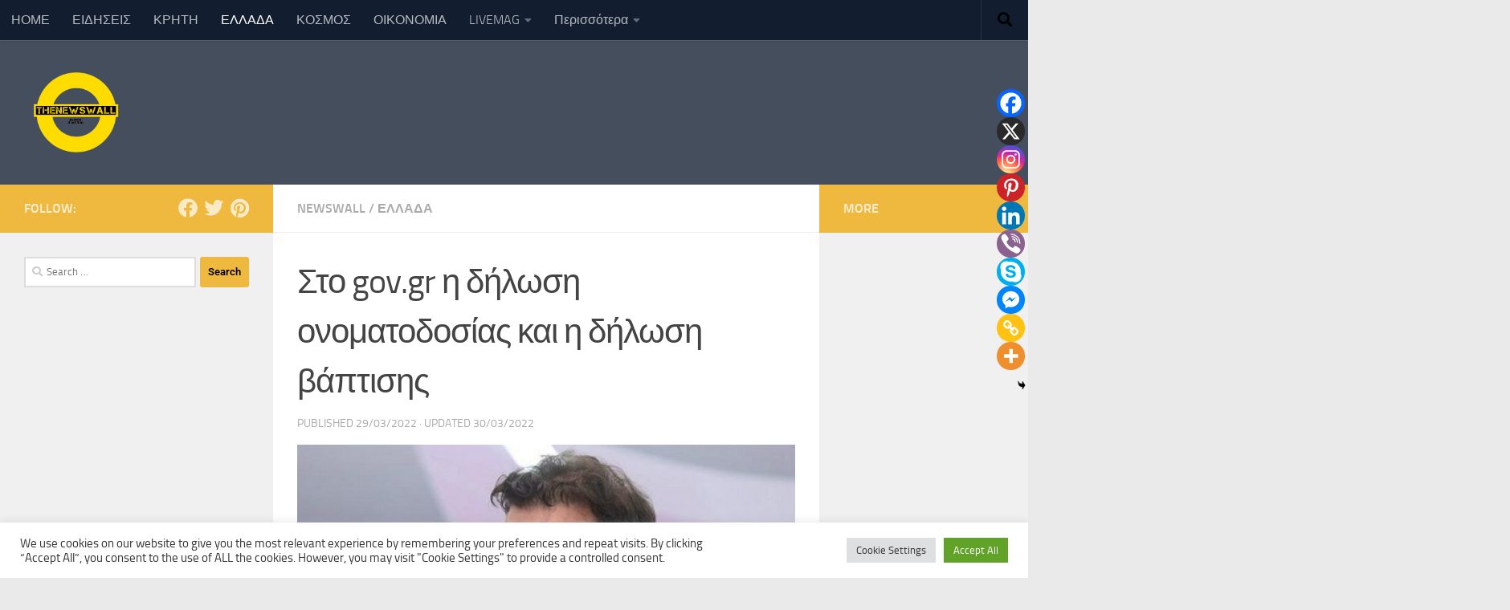

--- FILE ---
content_type: text/html; charset=utf-8
request_url: https://www.google.com/recaptcha/api2/aframe
body_size: 267
content:
<!DOCTYPE HTML><html><head><meta http-equiv="content-type" content="text/html; charset=UTF-8"></head><body><script nonce="znbzCRnE3iZ9Mywo0VXuCQ">/** Anti-fraud and anti-abuse applications only. See google.com/recaptcha */ try{var clients={'sodar':'https://pagead2.googlesyndication.com/pagead/sodar?'};window.addEventListener("message",function(a){try{if(a.source===window.parent){var b=JSON.parse(a.data);var c=clients[b['id']];if(c){var d=document.createElement('img');d.src=c+b['params']+'&rc='+(localStorage.getItem("rc::a")?sessionStorage.getItem("rc::b"):"");window.document.body.appendChild(d);sessionStorage.setItem("rc::e",parseInt(sessionStorage.getItem("rc::e")||0)+1);localStorage.setItem("rc::h",'1769235333002');}}}catch(b){}});window.parent.postMessage("_grecaptcha_ready", "*");}catch(b){}</script></body></html>

--- FILE ---
content_type: application/javascript; charset=utf-8
request_url: https://fundingchoicesmessages.google.com/f/AGSKWxW3bTUcVZoklUZdfDLUTQQKByt9ylORqGbbJmc2QqxEqLPyMbASSpXd6TJLu63-UFkZHcXAqybI_9IRyEaApy5WAUfPozhvyHfD19MtdVh9mIT86TWLIALD_KLCoSffHNgw_kJs50_k-gr3gb_WOIJgCM_-ZwvBTCbVf6rJhRRot1dC4vUNg6Z8VaQd/_/adv.png/sevenl_ad.=ad320x50-/marketing/banners_/adzerk2_
body_size: -1288
content:
window['e0a84fe9-6a0c-4d18-9134-c104bae41ece'] = true;

--- FILE ---
content_type: application/javascript; charset=utf-8
request_url: https://fundingchoicesmessages.google.com/f/AGSKWxXcn8XC3J-b5trwL0M31ZbIESI_4mMt7t48M6C3nAXjo8uLlGTp4CWRBrF6JF4P7qTZSjwtww5uWqJEF0okE_FW1hSjb_BbBc-NhNuXnqwU5HHsdnDU25IjALhSscfNfPQvHYQ-lg==?fccs=W251bGwsbnVsbCxudWxsLG51bGwsbnVsbCxudWxsLFsxNzY5MjM1MzMzLDM1MDAwMDAwXSxudWxsLG51bGwsbnVsbCxbbnVsbCxbNyw5LDZdLG51bGwsMixudWxsLCJlbiIsbnVsbCxudWxsLG51bGwsbnVsbCxudWxsLDNdLCJodHRwczovL3RoZW5ld3N3YWxsLmdyL2dvdi1kaWx3c2ktdmFwdGlzaXMtb25vbWF0b2Rvc2lhLXBhaWRpb3UvIixudWxsLFtbOCwiazYxUEJqbWs2TzAiXSxbOSwiZW4tVVMiXSxbMTksIjIiXSxbMTcsIlswXSJdLFsyNCwiIl0sWzI5LCJmYWxzZSJdXV0
body_size: 218
content:
if (typeof __googlefc.fcKernelManager.run === 'function') {"use strict";this.default_ContributorServingResponseClientJs=this.default_ContributorServingResponseClientJs||{};(function(_){var window=this;
try{
var qp=function(a){this.A=_.t(a)};_.u(qp,_.J);var rp=function(a){this.A=_.t(a)};_.u(rp,_.J);rp.prototype.getWhitelistStatus=function(){return _.F(this,2)};var sp=function(a){this.A=_.t(a)};_.u(sp,_.J);var tp=_.ed(sp),up=function(a,b,c){this.B=a;this.j=_.A(b,qp,1);this.l=_.A(b,_.Pk,3);this.F=_.A(b,rp,4);a=this.B.location.hostname;this.D=_.Fg(this.j,2)&&_.O(this.j,2)!==""?_.O(this.j,2):a;a=new _.Qg(_.Qk(this.l));this.C=new _.dh(_.q.document,this.D,a);this.console=null;this.o=new _.mp(this.B,c,a)};
up.prototype.run=function(){if(_.O(this.j,3)){var a=this.C,b=_.O(this.j,3),c=_.fh(a),d=new _.Wg;b=_.hg(d,1,b);c=_.C(c,1,b);_.jh(a,c)}else _.gh(this.C,"FCNEC");_.op(this.o,_.A(this.l,_.De,1),this.l.getDefaultConsentRevocationText(),this.l.getDefaultConsentRevocationCloseText(),this.l.getDefaultConsentRevocationAttestationText(),this.D);_.pp(this.o,_.F(this.F,1),this.F.getWhitelistStatus());var e;a=(e=this.B.googlefc)==null?void 0:e.__executeManualDeployment;a!==void 0&&typeof a==="function"&&_.To(this.o.G,
"manualDeploymentApi")};var vp=function(){};vp.prototype.run=function(a,b,c){var d;return _.v(function(e){d=tp(b);(new up(a,d,c)).run();return e.return({})})};_.Tk(7,new vp);
}catch(e){_._DumpException(e)}
}).call(this,this.default_ContributorServingResponseClientJs);
// Google Inc.

//# sourceURL=/_/mss/boq-content-ads-contributor/_/js/k=boq-content-ads-contributor.ContributorServingResponseClientJs.en_US.k61PBjmk6O0.es5.O/d=1/exm=ad_blocking_detection_executable,kernel_loader,loader_js_executable,web_iab_tcf_v2_signal_executable/ed=1/rs=AJlcJMztj-kAdg6DB63MlSG3pP52LjSptg/m=cookie_refresh_executable
__googlefc.fcKernelManager.run('\x5b\x5b\x5b7,\x22\x5b\x5bnull,\\\x22thenewswall.gr\\\x22,\\\x22AKsRol8OA9kaMsIo9FaIT7RPm6_npuUf479Dx72NoMZV1K8w21NtlXTWUX_6g5Mcd0OC005Rj1GpM4fQWAs4o9l3RPmdlFUQMBSjOFJs_ZvzBeCEhDn73X-HOadfaPs_fqp_C4JQXpMSGYEwLmab6xXrGsj-lbSiHQ\\\\u003d\\\\u003d\\\x22\x5d,null,\x5b\x5bnull,null,null,\\\x22https:\/\/fundingchoicesmessages.google.com\/f\/AGSKWxUkeBsLnMmjChL2HITa-9dtvXqe1GvwvA9QMIxZWJdnGjTicpKxcv12BacKlQtyc-PI0rp0Qi5uIBoJUihQrX0KHMOJqtyqEIYNkbWOaWuQrBOy229vIJsF3Xd5TVljL60VXlxxHw\\\\u003d\\\\u003d\\\x22\x5d,null,null,\x5bnull,null,null,\\\x22https:\/\/fundingchoicesmessages.google.com\/el\/AGSKWxWEQpu-VOl4Gn9YcOqJZyYlf7NXGf0A0tWCXEElMYu7HgWzv-JaDwlYqsrMO1Tw2xkIgj5LAVFs3jKw_ZyFtLxSocpbAXwaU4GrstIWJjiJ_NYt90nrbXMl4Yn6kWli8urzFpWVjw\\\\u003d\\\\u003d\\\x22\x5d,null,\x5bnull,\x5b7,9,6\x5d,null,2,null,\\\x22en\\\x22,null,null,null,null,null,3\x5d,null,\\\x22Privacy and cookie settings\\\x22,\\\x22Close\\\x22,null,null,null,\\\x22Managed by Google. Complies with IAB TCF. CMP ID: 300\\\x22\x5d,\x5b2,1\x5d\x5d\x22\x5d\x5d,\x5bnull,null,null,\x22https:\/\/fundingchoicesmessages.google.com\/f\/AGSKWxUAUhjrRA_RrRPggdhmDwi0uOBaNUxMm3hmb83k_14T6BV02da6Z-yQOFB0UVdlEJWp1KlKrxCLIOfPH_p9NaSX2Lt94E-BJDi-h9XuHoVLGWv4UOfv2r3mOMdt50SylijCvIH1Gw\\u003d\\u003d\x22\x5d\x5d');}